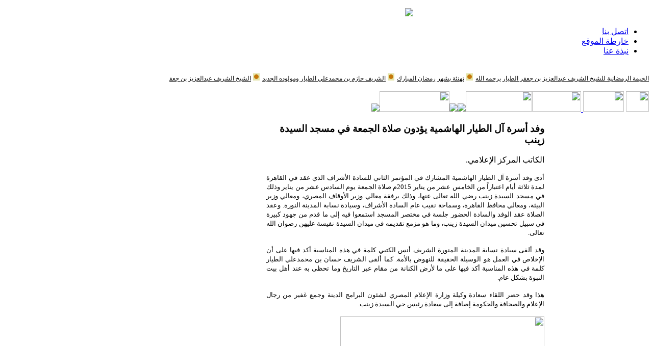

--- FILE ---
content_type: text/html; charset=utf-8
request_url: http://altayyarfamily.net/index.php?option=com_content&view=article&id=527:2015-01-23-22-46-35&catid=4:news&Itemid=8
body_size: 39229
content:
<!DOCTYPE HTML>
<html lang="ar-dz" dir="rtl">

<head>
<meta charset="utf-8" />
  <base href="http://altayyarfamily.net/index.php" />
  <meta name="author" content="المركز الإعلامي" />
  <meta name="description" content="altayyar" />
  <meta name="generator" content="Joomla! 1.5 - Open Source Content Management" />
  <title>وفد أسرة آل الطيار الهاشمية يؤدون صلاة الجمعة في مسجد السيدة زينب</title>
  <link href="/favicon.ico" rel="shortcut icon" type="image/x-icon" />
  <link rel="stylesheet" href="/plugins/content/ja_tabs/ja.tabs.css" type="text/css" />
  <link rel="stylesheet" href="/plugins/content/phocadownload/css/phocadownload.css" type="text/css" />
  <link rel="stylesheet" href="/modules/mod_simplemooticker/simplemooticker.css" type="text/css" />
  <link rel="stylesheet" href="http://altayyarfamily.net/modules/mod_djimageslider/assets/style.css" type="text/css" />
  <link rel="stylesheet" href="/media/com_acymailing/css/module_default.css" type="text/css" />
  <style type="text/css">
    <!--

		/* Styles for DJ Image Slider with module id 42 */
		#djslider-loader42 {
			margin: 0 auto;
			position: relative;
			height: 140px; 
			width: 150px;
		}
		#djslider42 {
			margin: 0 auto;
			position: relative;
			height: 140px; 
			width: 150px;
			display: none;
		}
		#slider-container42 {
			position: absolute;
			overflow:hidden;
			left: 0; 
			top: 0;
			height: 140px; 
			width: 150px;			
		}
		#djslider42 ul#slider42 {
			margin: 0 !important;
			padding: 0 !important;
			border: 0 !important;
		}
		#djslider42 ul#slider42 li {
			list-style: none outside !important;
			float: left;
			margin: 0 !important;
			border: 0 !important;
			padding: 0 10px 0px 0 !important;
			position: relative;
			height: 140px;
			width: 150px;
			background: none;
			overflow: hidden;
		}
		#slider42 li img {
			width: 150px;
			height: auto;
			border: 0 !important;
		}
		#slider42 li a img, #slider42 li a:hover img {
			border: 0 !important;
		}
		
		/* Slide description area */
		#slider42 .slide-desc {
			position: absolute;
			bottom: 0px;
			left: 0px;
			width: 150px;
		}
		#slider42 .slide-desc-in {
			position: relative;
		}
		#slider42 .slide-desc-bg {
			position:absolute;
			top: 0;
			left: 0;
			width: 100%;
			height: 100%;
		}
		#slider42 .slide-desc-text {
			position: relative;
		}
		#slider42 .slide-desc-text h3 {
			display: block !important;
		}
		
		/* Navigation buttons */
		#navigation42 {
			position: relative;
			top: 30px; 
			margin: 0 -10px;
			text-align: center !important;
		}
		#prev42 {
			cursor: pointer;
			display: block;
			position: absolute;
			left: 0;
			
		}
		#next42 {
			cursor: pointer;
			display: block;
			position: absolute;
			right: 0;
			
		}
		#play42, 
		#pause42 {
			cursor: pointer;
			display: block;
			position: absolute;
			left: 47%;
			top: -99999px;
		}
		#cust-navigation42 {
			position: absolute;
			top: 10px;
			right: 10px;
			z-index: 15;
			display: none;
		}
		
    -->
  </style>
  <script type="text/javascript" src="/media/system/js/mootools.js"></script>
  <script type="text/javascript" src="/media/system/js/caption.js"></script>
  <script type="text/javascript" src="/plugins/content/ja_tabs/ja.tabs.js"></script>
  <script type="text/javascript" src="/templates/tayar/warp/libraries/jquery/jquery.js"></script>
  <script type="text/javascript" src="http://altayyarfamily.net/modules/mod_djimageslider/assets/slider.js"></script>
  <script type="text/javascript" src="/media/com_acymailing/js/acymailing_module.js"></script>
  <script type="text/javascript">
 function clickExplorer() {
						if( document.all ) {
							alert('لا يمكنكم استخدام الزر الايمن للفأرة');
						}
						return false;
					}

					function clickOther(e) {
						if( document.layers || ( document.getElementById && !document.all ) ) {
							if ( e.which == 2 || e.which == 3 ) {
								alert('لا يمكنكم استخدام الزر الايمن للفأرة');
								return false;
							}
						}
					}
					if( document.layers ) {
						document.captureEvents( Event.MOUSEDOWN );
						document.onmousedown=clickOther;
					}
					else {
						document.onmouseup = clickOther;
						document.oncontextmenu = clickExplorer;
					}  window.onload = function() { document.body.oncopy = function() { alert('لا يمكنكم استخدام الزر الايمن للفأرة'); 
					 return false; } }  
						 if( typeof( document.onselectstart ) != 'undefined' )
							document.onselectstart = function(){ return false };
						 document.ondragstart = function(){ return false } window.addEvent('domready',function(){var Slider42 = new DJImageSlider({id: '42', slider_type: 0, slide_size: 160, visible_slides: 1, show_buttons: 0, show_arrows: 2, preload: 800},{auto: 1, transition: Fx.Transitions.Cubic.easeInOut, duration: 800, delay: 3800})});<!--
					var acymailing = Array();
					acymailing['NAMECAPTION'] = 'ادخل الاسم';
					acymailing['NAME_MISSING'] = 'Please enter your name';
					acymailing['EMAILCAPTION'] = 'أكتب بريدك الالكتروني';
					acymailing['VALID_EMAIL'] = 'Please enter a valid e-mail address';
					acymailing['ACCEPT_TERMS'] = 'Please check the Terms and Conditions';
					acymailing['CAPTCHA_MISSING'] = 'Please enter the security code displayed in the image';
					acymailing['NO_LIST_SELECTED'] = 'Please select the lists you want to subscribe to';
			//--><!--
		acymailing['reqFieldsformAcymailing1'] = Array('html','mobile');
		acymailing['validFieldsformAcymailing1'] = Array('Please enter a value for the field Receive','Please enter a value for the field الجوال');
		//-->
<!--
acymailing['excludeValuesformAcymailing1'] = Array();
acymailing['excludeValuesformAcymailing1']['name'] = 'ادخل الاسم';
acymailing['excludeValuesformAcymailing1']['email'] = 'أكتب بريدك الالكتروني';
acymailing['excludeValuesformAcymailing1']['mobile'] = 'الجوال';
//-->
  </script>

<link rel="apple-touch-icon-precomposed" href="/templates/tayar/apple_touch_icon.png" />
<link rel="stylesheet" href="/templates/tayar/css/base.css" />
<link rel="stylesheet" href="/templates/tayar/css/layout.css" />
<link rel="stylesheet" href="/templates/tayar/css/menus.css" />
<style>body { min-width: 940px; }
.wrapper { width: 940px; }
#sidebar-a { width: 190px; }
#sidebar-b { width: 205px; }
#maininner { width: 545px; }
#maininner, #sidebar-a, #sidebar-b { position: relative; }
#maininner, #sidebar-a { right: 205px; }
#sidebar-b { right: -735px; }
#menu .dropdown { width: 250px; }
#menu .columns2 { width: 500px; }
#menu .columns3 { width: 750px; }
#menu .columns4 { width: 1000px; }</style>
<link rel="stylesheet" href="/templates/tayar/css/modules.css" />
<link rel="stylesheet" href="/templates/tayar/css/tools.css" />
<link rel="stylesheet" href="/templates/tayar/css/system.css" />
<link rel="stylesheet" href="/templates/tayar/css/extensions.css" />
<link rel="stylesheet" href="/templates/tayar/css/custom.css" />
<link rel="stylesheet" href="/templates/tayar/css/corners.css" />
<link rel="stylesheet" href="/templates/tayar/css/background/green.css" />
<link rel="stylesheet" href="/templates/tayar/css/font1/georgia.css" />
<link rel="stylesheet" href="/templates/tayar/css/font2/arial.css" />
<link rel="stylesheet" href="/templates/tayar/css/font3/arial.css" />
<link rel="stylesheet" href="/templates/tayar/css/style.css" />
<link rel="stylesheet" href="/templates/tayar/css/rtl.css" />
<link rel="stylesheet" href="/templates/tayar/css/print.css" />
<script src="/templates/tayar/warp/js/warp.js"></script>
<script src="/templates/tayar/warp/js/accordionmenu.js"></script>
<script src="/templates/tayar/warp/js/dropdownmenu.js"></script>
<script src="/templates/tayar/js/template.js"></script>
</head>

<body id="page" class="page sidebar-a-right sidebar-b-left isblog  wrapper-default" data-config='{"twitter":1,"plusone":1,"facebook":1}'>

	<div id="page-bg">
    <div id="top-bg">
    <div id="top-bg2">
		
		<div>
	
						
			<div class="wrapper grid-block">
		
				<header id="header">
		
					<div id="headerbar" class="grid-block">
					
							
						<a id="logo" href="http://altayyarfamily.net"><p style="text-align: center;"><img src="/images/resource/altyar-logo.png" border="0" style="border: 0px none;" /></p></a>
												
												
					</div>
					
					<section id="menublock" class="grid-block">
					
						<div id="toolbar" class="grid-block">
			
									
														<div id="toolbar-r"><div class="module   deepest">

			<ul class="menu menu-line"><li class="level1 item29"><a href="/index.php/contact.html" class="level1"><span>اتصل بنا</span></a></li><li class="level1 item30"><a href="/index.php/2012-08-17-05-04-07.html" class="level1"><span>خارطة الموقع</span></a></li><li class="level1 item31"><a href="/index.php/2012-08-17-05-04-26.html" class="level1"><span>نبذة عنا</span></a></li></ul>		
</div></div>
														
						</div>
			
							                                                        
                                                        
                             							<div id="hdate"><div class="module   deepest">

			
<script language="javascript" type="text/javascript">
var adjust = 0;
</script>
<script language="javascript" type="text/javascript" src="http://altayyarfamily.net/modules/mod_hijri/hijri/arabic.js"></script>
<script language="javascript" type="text/javascript" src="http://altayyarfamily.net/modules/mod_hijri/hijri/tarikh.js"></script>


<DIV dir="rtl" align="center">

<script language="javascript" type="text/javascript">
Hari();
PaparHijri();
PaparMasihi();
</script>
<br>

</DIV>		
</div></div>
							                            
                             							<div id="ticker"><div class="module   deepest">

			<div width="900"><script src="http://www.alarabiya.net/ara_v_ticker.html"></script></div>		
</div></div>
							                            							<div id="aticker"><div class="module   deepest">

			<!-- medien.stroeme - Simple Mooticker v.1.5.2 - starts here -->
<script language="JavaScript" type="text/javascript">
var mooquee = new Class({
    initialize: function(element, options) {
		this.setOptions({
			marHeight: '20px',
			marWidth: '100%',
			steps: 1,
			speed: 10,
			direction: 'right',
			pauseOnOver: true
	    }, options);
	    this.timer = null;
	    this.textElement = null;
	    this.mooqueeElement = element;	    	    
	    this.constructMooquee();
	},
	constructMooquee: function() {
		var el = this.mooqueeElement;
		el.setStyles({
		    'width' : this.options.marWidth
		    ,'height' : this.options.marHeight		    
		});
		this.textElement = new Element('div',{
		    'class' : 'mooquee-text'
		    ,'id' : 'mooquee-text'
		}).setHTML(el.innerHTML);
		el.setHTML('');
		this.textElement.injectInside(el);
		this.textElement = $('mooquee-text');
		(this.options.direction == 'left') ?  this.textElement.setStyle('left', ( -1 * this.textElement.getCoordinates().width.toInt())) : this.textElement.setStyle('left', el.getCoordinates().width.toInt());
		if(this.options.pauseOnOver){this.addMouseEvents();}
		//start marquee
		this.timer = this.startMooquee.delay(this.options.speed, this);
	},
	addMouseEvents : function(){
	    this.textElement.addEvents({
	        'mouseenter' : function(me){
	            this.clearTimer();
	        }.bind(this),
	        'mouseleave' : function(me){
	            this.timer = this.startMooquee.delay(this.options.speed, this);
	        }.bind(this)
	    });
	},
    startMooquee: function(){
        var pos = this.textElement.getStyle('left').toInt();
        this.textElement.setStyle('left', ( pos + ((this.options.direction == 'left') ? -1 * (this.options.steps) : this.options.steps)) + 'px');
        this.checkEnd(pos);
        this.timer = this.startMooquee.delay(this.options.speed, this);        
    },

    clearTimer: function(){
        $clear(this.timer);
    },
    checkEnd: function(pos){
        if(this.options.direction == 'left'){
            if(pos < -1 * (this.textElement.getCoordinates().width.toInt())){
                this.textElement.setStyle('left', this.mooqueeElement.getCoordinates().width);
            }
        }
        else{
            if(pos > this.mooqueeElement.getCoordinates().width.toInt()){
                this.textElement.setStyle('left', -1 * (this.textElement.getCoordinates().width.toInt()) );                
            }
        }        
    }
});
mooquee.implement(new Options);
</script>
<script language="JavaScript" type="text/javascript">
document.write (' <div id="mooqueeCnt" style="position:relative;overflow:hidden;white-space:nowrap;width:100%;min-width:100%;height:20px;line-height:20px;font-family:tahoma,arial,helvetica,sans-serif;font-size:12px;color:#000;font-weight:normal;font-variant:normal;text-transform:none;letter-spacing:0;border:none 1px #000;background-color:#trans<img src="/t-space.gif" /><a style="color:#000" href="/index.php/news/559-tn.html" title="الخيمة الرمضانية للشيخ الشريف عبدالعزيز بن جعفر الطيار يرحمه الله">الخيمة الرمضانية للشيخ الشريف عبدالعزيز بن جعفر الطيار يرحمه الله<\/a><\/a> <img src="/t-space.gif" /> <a style="color:#000" href="/index.php/news/545-2020-04-22-11-44-15.html" title="تهنئة بشهر رمضان المبارك">تهنئة بشهر رمضان المبارك<\/a><\/a> <img src="/t-space.gif" /> <a style="color:#000" href="/index.php/news/544-2020-04-19-10-11-15.html" title="الشريف حازم بن محمدعلي الطيار ومولوده الجديد">الشريف حازم بن محمدعلي الطيار ومولوده الجديد<\/a><\/a> <img src="/t-space.gif" /> <a style="color:#000" href="/index.php/news/543-ajt.html" title="الشيخ الشريف عبدالعزيز بن جعفر بن علي الطيار في ذمة الله">الشيخ الشريف عبدالعزيز بن جعفر بن علي الطيار في ذمة الله<\/a><\/a> <img src="/t-space.gif" /> <a style="color:#000" href="/index.php/news/541-2016-10-02-17-01-15.html" title="سليمان، مولود جديد للشريف عبدالرحمن بن عبدالله الطيار ">سليمان، مولود جديد للشريف عبدالرحمن بن عبدالله الطيار <\/a><\/a> <img src="/t-space.gif" /> <a style="color:#000" href="/index.php/news/540-2016-10-02-16-50-42.html" title="الدكتورة الشريفة بسمة محمد الطيار في ذمة الله">الدكتورة الشريفة بسمة محمد الطيار في ذمة الله<\/a><\/a> <img src="/t-space.gif" /> <a style="color:#000" href="/index.php/news/539-2016-10-02-16-35-22.html" title="الشريف بدر بن أحمد الطيار في ذمة الله">الشريف بدر بن أحمد الطيار في ذمة الله<\/a><\/a> <img src="/t-space.gif" /> <a style="color:#000" href="/index.php/news/538-2016-07-15-13-19-50.html" title="الشريف محمد عبدالرزاق بن عمر الطيار في ذمة الله">الشريف محمد عبدالرزاق بن عمر الطيار في ذمة الله<\/a><\/a> <img src="/t-space.gif" /> <a style="color:#000" href="/index.php/news/537-2016-07-11-23-45-55.html" title="الشريف سعود عبدالعزيز الطيار يحتفل بعقد قرآن ابنه عبدالله">الشريف سعود عبدالعزيز الطيار يحتفل بعقد قرآن ابنه عبدالله<\/a><\/a> <img src="/t-space.gif" /> <a style="color:#000" href="/index.php/news/536-2015-08-20-16-28-41.html" title="الشريفة حنان الطيار تحتفل بزفاف ابنها">الشريفة حنان الطيار تحتفل بزفاف ابنها<\/a><\/a> <img src="/t-space.gif" /> <a style="color:#000" href="/index.php/news/530-2015-05-23-17-34-32.html" title="الشريف بندر بن أسعد الطيار يحتفل بزفاف ابنته دارين">الشريف بندر بن أسعد الطيار يحتفل بزفاف ابنته دارين<\/a><\/a> <img src="/t-space.gif" /> <a style="color:#000" href="/index.php/news/535-2015-05-29-04-07-56.html" title="الشريف عادل بن أحمد الجعفري الطيار في ذمة الله">الشريف عادل بن أحمد الجعفري الطيار في ذمة الله<\/a><\/a> <img src="/t-space.gif" /> <a style="color:#000" href="/index.php/news/534-2015-05-23-19-26-01.html" title="الشريف سعود عبدالعزيز الطيار تنير بيته حفيدته إيمان">الشريف سعود عبدالعزيز الطيار تنير بيته حفيدته إيمان<\/a><\/a> <img src="/t-space.gif" /> <a style="color:#000" href="/index.php/news/533-2015-05-23-18-10-01.html" title="الشريف عبدالملك بن محمد بن عمر الطيار يحتفي ببني عمومته">الشريف عبدالملك بن محمد بن عمر الطيار يحتفي ببني عمومته<\/a><\/a> <img src="/t-space.gif" /> <a style="color:#000" href="/index.php/news/531-2015-04-17-175044.html" title="الشريف محمد بن أبوعوف الطيار والأسرة في خليص يحتفلون ببني عمومتهم">الشريف محمد بن أبوعوف الطيار والأسرة في خليص يحتفلون ببني عمومتهم<\/a><\/a> <img src="/t-space.gif" /> <a style="color:#000" href="/index.php/news/532-2015-03-27-000000.html" title="الشيخ الشريف جعفر بن علي بن عبدالحميد الطيار يحتفي ببني عمومته">الشيخ الشريف جعفر بن علي بن عبدالحميد الطيار يحتفي ببني عمومته<\/a><\/a> <img src="/t-space.gif" /> <a style="color:#000" href="/index.php/news/528-2015-01-23-22-51-32.html" title="الشريف حسان بن محمدعلي الطيار ضيفاً في برنامج صباح جديد على قناة النيل للأخبار">الشريف حسان بن محمدعلي الطيار ضيفاً في برنامج صباح جديد على قناة النيل للأخبار<\/a><\/a> <img src="/t-space.gif" /> <a style="color:#000" href="/index.php/news/527-2015-01-23-22-46-35.html" title="وفد أسرة آل الطيار الهاشمية يؤدون صلاة الجمعة في مسجد السيدة زينب">وفد أسرة آل الطيار الهاشمية يؤدون صلاة الجمعة في مسجد السيدة زينب<\/a><\/a> <img src="/t-space.gif" /> <a style="color:#000" href="/index.php/news/526-2015-01-23-22-45-10.html" title="الشيخ الشريف سعود بن عبدالعزيز الطيار خارج الوطن في رحلة تجارية">الشيخ الشريف سعود بن عبدالعزيز الطيار خارج الوطن في رحلة تجارية<\/a><\/a> <img src="/t-space.gif" /> <a style="color:#000" href="/index.php/news/525-2015-01-23-22-44-14.html" title="وصول الشيخ الشريف طارق بن عثمان الطيار إلى الوطن بعد إتمام رحلته العلاجية">وصول الشيخ الشريف طارق بن عثمان الطيار إلى الوطن بعد إتمام رحلته العلاجية<\/a><\/a> <img src="/t-space.gif" /> <\/div> ');
</script>

       <script language="JavaScript" type="text/javascript">
			var obj;
			function startMooquee() {
			obj = new mooquee($('mooqueeCnt'));
			}
			window.onDomReady(startMooquee);
        </script>

<noscript>
<div class="mooqueeCnt" style="position:relative;overflow:hidden;white-space:nowrap;width:100%;height:20px;line-height:20px;font-family:tahoma,arial,helvetica,sans-serif;font-size:12px;color:#000;font-weight:normal;font-variant:normal;text-transform:none;text-align:center;letter-spacing:0;border:none 1px #000;background-color:#trans;">+++ Newsticker requires javascript +++</div>
</noscript>
<!-- medien.stroeme - Simple Mooticker v.1.5.2 - ends here -->		
</div></div>
							                                                        
                            														<div id="menu2"><div class="module   deepest">

			<p><a href="/index.php"><img src="/images/menu/1.png" border="0" width="45" height="40" /></a> <a href="/index.php/news.html"><img src="/images/menu/8.png" border="0" width="80" height="40" /> </a><a href="/index.php/history.html"><img src="/images/menu/2.png" border="0" width="96" height="40" /></a><a href="/index.php/arround-world.html"><img src="/images/menu/3.png" border="0" width="130" height="40" /></a><a href="/index.php/library.html"><img src="/images/menu/4.png" border="0" /></a><a href="/index.php/odhama.html"><img src="/images/menu/5.png" border="0" /></a><a href="/index.php/anseb-tawthik.html"><img src="/images/menu/6.png" border="0" width="137" height="40" /></a><a href="/index.php/projects.html"><img src="/images/menu/7.png" border="0" /></a></p>		
</div></div>
							                            
                            							
						
						
											
					</section>
				
					                    
								</header>
                
                
                    
								
				                
                				
								<div id="main" class="grid-block">
				
					<div id="maininner" class="grid-box">
					<div id="maininner_width">
								
												<section id="content" class="grid-block">



<div id="system">
	
	
	<article class="item" data-permalink="http://altayyarfamily.net/index.php/news/527-2015-01-23-22-46-35.html">

				<header>

										
							
							
			<h1 class="title">وفد أسرة آل الطيار الهاشمية يؤدون صلاة الجمعة في مسجد السيدة زينب</h1>

						<p class="meta">
		
				الكاتب المركز الإعلامي. 	
			
			</p>
				
		</header>
			
				
		<div class="content clearfix"><p style="text-align: justify;"><span style="font-size: small;">أدى وفد أسرة آل الطيار الهاشمية المشارك في المؤتمر الثاني للسادة الأشراف الذي عقد في القاهرة لمدة ثلاثة أيام اعتباراً من الخامس عشر من يناير 2015م صلاة الجمعة يوم السادس عشر من يناير وذلك في مسجد السيدة زينب رضي الله تعالى عنها، وذلك برفقة معالي وزير الأوقاف المصري، ومعالي وزير البيئة، ومعالي محافظ القاهرة، وسماحة نقيب عام السادة الأشراف، وسيادة نسابة المدينة النورة. وعقد الصلاة عقد الوفد والسادة الحضور جلسة في مختصر المسجد استمعوا فيه إلى ما قدم من جهود كبيرة في سبيل تحسين ميدان السيدة زينب، وما هو مزمع تقديمه في ميدان السيدة نفيسة عليهن رضوان الله تعالى.</span></p>
<p style="text-align: justify;"><span style="font-size: small;">وقد ألقى سيادة نسابة المدينة المنورة الشريف أنس الكتبي كلمة في هذه المناسبة أكد فيها على أن الإخلاص في العمل هو الوسيلة الحقيقة للنهوض بالأمة. كما ألقى الشريف حسان بن محمدعلي الطيار كلمة في هذه المناسبة أكد فيها على ما لأرض الكنانة من مقام عبر التاريخ وما تحظى به عند أهل بيت النبوة بشكل عام.</span></p>
<p style="text-align: justify;"><span style="font-size: small;">هذا وقد حضر اللقاء سعادة وكيلة وزارة الإعلام المصري لشئون البرامج الدينة وجمع غفير من رجال الإعلام والصحافة والحكومة إضافة إلى سعادة رئيس حي السيدة زينب.<br /></span></p>
<p style="text-align: justify;"><span style="font-size: small;"><img src="/plugins/content/imagesresizecache/99fcf2a96d1157420cb511f2ed7a4c17.jpeg" border="0"  width="400"  height="285" /></span></p>
<p style="text-align: justify;"><span style="font-size: small;"> </span></p>
<p style="text-align: justify;"><span style="font-size: small;"><img src="/plugins/content/imagesresizecache/70210ce73deb4fe4b43c0343c814e2b2.jpeg" border="0"  width="400"  height="265" /></span></p></div>


				
		
	</article>

</div></section>
								
								</div>
					</div>
					<!-- maininner end -->
					
										<aside id="sidebar-a" class="grid-box"><div class="grid-box width100 grid-v"><div class="module mod-box2 style-box2 deepest">

			<p><img src="/images/resource/soc/soc_05.gif" border="0" width="38" height="38" /><a href="https://www.youtube.com/user/AlTayyarFamilyOnLine?feature=mhee"><img src="/images/resource/soc/soc_04.gif" border="0" width="30" height="38" /></a><a href="https://twitter.com/AlTayyarFamily"><img src="/images/resource/soc/soc_03.gif" border="0" width="29" height="38" /></a><img src="/images/resource/soc/soc_02.gif" border="0" width="32" height="38" /><a href="http://www.facebook.com/pages/%D8%A3%D8%B3%D8%B1%D8%A9-%D8%A7%D9%84%D8%A3%D8%B4%D8%B1%D8%A7%D9%81-%D8%A2%D9%84-%D8%A7%D9%84%D8%B7%D9%8A%D8%A7%D8%B1-%D8%A7%D9%84%D8%B2%D9%8A%D8%A7%D9%86%D8%A8%D8%A9-%D8%A7%D9%84%D8%AC%D8%B9%D8%A7%D9%81%D8%B1%D8%A9/342918472452095?ref=ts&amp;fref=ts" target="_blank"><img src="/images/resource/soc/soc_01.gif" border="0" width="36" height="38" /></a></p>		
</div></div><div class="grid-box width100 grid-v"><div class="module mod-box style-box deepest">

			<p style="text-align: justify;"><img src="/images/resource/breaf.jpg" border="0" width="188" height="143" /><br />تنحدر أسرة الأشراف آل الطيار الهاشمية وتتفرع في العالم من جدهم الأعلى، أبو الأمراء الأمير جعفر السيد أمير الحجاز بن الشيخ الأغر إبراهيم الاعرابي بن السيد المقدم محمد الرئيس بن الإمام الأغر علي الزينبي وأمه عقيلة بني هاشم السيدة زينب الكبرى ...</p>
<p style="text-align: left;"><a href="/index.php/news/80.html"><img src="/images/resource/more-btn.gif" border="0" width="59" height="24" /></a></p>		
</div></div><div class="grid-box width100 grid-v"><div class="mod-roundedgreenltr style-roundedgreenltr">
				<div class="module ">
											<div class="module-2">
						<div class="module-3">
							<div class="module-4 deepest">
																<h3><div class="module-title"><h3 class="module-title"><span class="color">مواقع</span> صديقة</h3></div></h3>
																
	<div id="djslider-loader42" class="djslider-loader">
    <div id="djslider42" class="djslider">
        <div id="slider-container42" class="slider-container">
        	<ul id="slider42">
          		          			<li>
            										<a  href="/index.php/fsites/18.html" target="_self">
													<img src="/images/sites/1.jpg" alt="1.jpg" />
													</a>
												
												
						
					</li>
                          			<li>
            										<a  href="/index.php/fsites/18.html" target="_self">
													<img src="/images/sites/2.jpg" alt="2.jpg" />
													</a>
												
												
						
					</li>
                          			<li>
            										<a  href="/index.php/fsites/18.html" target="_self">
													<img src="/images/sites/3.jpg" alt="3.jpg" />
													</a>
												
												
						
					</li>
                          			<li>
            										<a  href="/index.php/fsites/18.html" target="_self">
													<img src="/images/sites/4.jpg" alt="4.jpg" />
													</a>
												
												
						
					</li>
                          			<li>
            										<a  href="/index.php/fsites/18.html" target="_self">
													<img src="/images/sites/5.jpg" alt="5.jpg" />
													</a>
												
												
						
					</li>
                        	</ul>
        </div>
        <div id="navigation42" class="navigation-container">
        	<img id="prev42" class="prev-button" src="http://altayyarfamily.net//modules/mod_djimageslider/assets/prev.png" alt="Previous" />
			<img id="next42" class="next-button" src="http://altayyarfamily.net//modules/mod_djimageslider/assets/next.png" alt="التالي" />
			<img id="play42" class="play-button" src="http://altayyarfamily.net//modules/mod_djimageslider/assets/play.png" alt="Play" />
			<img id="pause42" class="pause-button" src="http://altayyarfamily.net//modules/mod_djimageslider/assets/pause.png" alt="Pause" />
        </div>
		<div id="cust-navigation42" class="navigation-container-custom">
							<span class="load-button load-button-active"></span>
							<span class="load-button"></span>
							<span class="load-button"></span>
							<span class="load-button"></span>
							<span class="load-button"></span>
			        </div>
    </div>
	</div>
	
	<div style="clear: both"></div>							</div>
						</div>
					</div>
				</div>
            </div></div><div class="grid-box width100 grid-v"><div class="mod-roundedgreenline style-roundedgreenline">
				<div class="module ">
											<div class="module-2">
						<div class="module-3">
							<div class="module-4 deepest">
																<h3><div class="module-title"><h3 class="module-title"><span class="color">القائمة</span> البريدية</h3></div></h3>
																<div class="acymailing_modulestyle-roundedgreenline" id="acymailing_module_formAcymailing1">
	<div class="acymailing_fulldiv" id="acymailing_fulldiv_formAcymailing1"  >
		<form id="formAcymailing1" action="/index.php/news.html" onsubmit="return submitacymailingform('optin','formAcymailing1')" method="post" name="formAcymailing1">
		<div class="acymailing_module_form" >
			<span class="acymailing_introtext"><center><img src="/nletters.gif" width="145" height="42" /></center></span>						<table class="acymailing_form">
				<tr>
												<td class="acyfield_name">
							<input id="user_name_formAcymailing1" size="20" onfocus="if(this.value == 'ادخل الاسم') this.value = '';" onblur="if(this.value=='') this.value='ادخل الاسم';" type="text" class="inputbox" name="user[name]" value="ادخل الاسم" />							</td></tr><tr>							<td class="acyfield_email">
							<input id="user_email_formAcymailing1" size="20" onfocus="if(this.value == 'أكتب بريدك الالكتروني') this.value = '';" onblur="if(this.value=='') this.value='أكتب بريدك الالكتروني';" type="text" class="inputbox" name="user[email]" value="أكتب بريدك الالكتروني" />							</td></tr><tr>							<td class="acyfield_mobile">
							<input id="user_mobile_formAcymailing1" size="20" onfocus="if(this.value == 'الجوال') this.value = '';" onblur="if(this.value=='') this.value='الجوال';" type="text" class="inputbox" name="user[mobile]" value="الجوال" />							</td></tr><tr>					<td  class="acysubbuttons">
												<input class="button subbutton" type="submit" value="التسجيل" name="Submit" onclick="try{ return submitacymailingform('optin','formAcymailing1'); }catch(err){alert('The form could not be submitted '+err);return false;}"/>
												<input class="button unsubbutton" type="button" value="الغاء التسجيل" name="Submit" onclick="return submitacymailingform('optout','formAcymailing1')"/>
											</td>
				</tr>
			</table>
						<input type="hidden" name="ctrl" value="sub"/>
			<input type="hidden" name="task" value="notask"/>
			<input type="hidden" name="redirect" value="http%3A%2F%2Faltayyarfamily.net%2Findex.php%3Foption%3Dcom_content%26view%3Darticle%26id%3D527%3A2015-01-23-22-46-35%26catid%3D4%3Anews%26Itemid%3D8"/>
			<input type="hidden" name="redirectunsub" value="http%3A%2F%2Faltayyarfamily.net%2Findex.php%3Foption%3Dcom_content%26view%3Darticle%26id%3D527%3A2015-01-23-22-46-35%26catid%3D4%3Anews%26Itemid%3D8"/>
			<input type="hidden" name="option" value="com_acymailing"/>
						<input type="hidden" name="hiddenlists" value="1"/>
			<input type="hidden" name="acyformname" value="formAcymailing1" />
						<input type="hidden" name="Itemid" value="8"/>			</div>
		</form>
	</div>
	</div>							</div>
						</div>
					</div>
				</div>
            </div></div></aside>
										
										<aside id="sidebar-b" class="grid-box"><div class="grid-box width100 grid-v"><div class="mod-roundedyellow style-roundedyellow">
				<div class="module ">
											<div class="module-2">
						<div class="module-3">
							<div class="module-4 deepest">
																<h3><div class="module-title"><h3 class="module-title"><span class="color">القائمة</span> الفرعية</h3></div></h3>
																<ul class="menu menu-sidebar"><li class="level1 item18"><a href="/index.php/etra.html" class="level1"><span>العترة المحمدية</span></a></li><li class="level1 item19"><a href="/index.php/rijalat.html" class="level1"><span>رجالات الأسرة</span></a></li><li class="level1 item20"><a href="/index.php/nikabat.html" class="level1"><span>الأسرة في نقابات الأشراف</span></a></li><li class="level1 item21"><a href="/index.php/wathaek.html" class="level1"><span>مخطوطات ووثائق</span></a></li><li class="level1 item22"><a href="/index.php/mothaf.html" class="level1"><span>مكتبة الصور والآثار</span></a></li></ul>							</div>
						</div>
					</div>
				</div>
            </div></div><div class="grid-box width100 grid-v"><div class="module mod-box style-box deepest">

			<p style="text-align: center;"><a href="/vb" target="_blank"><img src="/images/resource/forum.jpg" border="0" width="204" height="56" /></a></p>		
</div></div><div class="grid-box width100 grid-v"><div class="mod-roundedgreenline style-roundedgreenline">
				<div class="module ">
											<div class="module-2">
						<div class="module-3">
							<div class="module-4 deepest">
																<h3><div class="module-title"><h3 class="module-title"><span class="color">طلب</span> توثيق النسب</h3></div></h3>
																<p style="text-align: justify;"><img src="/images/resource/tawthik.gif" border="0" width="69" height="74" style="float: left;" />يشترط لتوثيق الإنتساب إلى الأسرة إدخال كافة البيانات وإرفاق الوثائق الرسمية ليتم النظر في الطلب ومراسلة صاحبه</p>
<p><a href="/index.php/nassab-req.html"><img src="/images/resource/more-btn.gif" border="0" width="59" height="24" style="float: left;" /></a></p>							</div>
						</div>
					</div>
				</div>
            </div></div><div class="grid-box width100 grid-v"><div class="mod-roundedgreenline style-roundedgreenline">
				<div class="module ">
											<div class="module-2">
						<div class="module-3">
							<div class="module-4 deepest">
																<h3><div class="module-title"><h3 class="module-title"><span class="color">مكتبة</span> الأنساب الإلكترونية</h3></div></h3>
																<p style="text-align: center;"><a href="/index.php/2012-09-04-13-35-42.html"><img src="/images/resource/booklist.gif" border="0" width="71" height="63" /></a> <a href="/index.php/dwnld-books.html"><img src="/images/resource/pdf-dwn.gif" border="0" width="71" height="63" /></a><br /><a href="/index.php/request.html"><img src="/images/resource/publish-book.gif" border="0" width="71" height="55" /></a> <a href="/index.php/search.html"><img src="/images/resource/booksearch.gif" border="0" width="71" height="55" /></a></p>							</div>
						</div>
					</div>
				</div>
            </div></div><div class="grid-box width100 grid-v"><div class="module mod-box style-box deepest">

			<p><a href="/index.php/2012-08-22-02-36-58.html"><img src="/images/resource/phonebook.jpg" border="0" width="203" height="56" /></a><br /><a href="/index.php/mob-sms.html"><img src="/images/resource/mobile-sms.jpg" border="0" width="203" height="56" /></a><br /><img src="/images/resource/mail.jpg" border="0" width="203" height="56" /></p>		
</div></div></aside>
							
				</div>
								<!-- main end -->
		
								
								<section id="bottom-b" class="grid-block "><div class="grid-box width25 grid-h"><div class="module mod-box  deepest">

			<p><img src="/images/stories/t-banner.gif" border="0" /></p>		
</div></div><div class="grid-box width25 grid-h"><div class="module mod-box  deepest">

			<p><a href="http://www.altayar.com.sa" target="_blank" style="color: #0000cc; text-decoration-line: underline;"><img src="/images/stories/banners/01.gif" border="0" /></a></p>		
</div></div><div class="grid-box width25 grid-h"><div class="module mod-box  deepest">

			<p><img src="/images/stories/banners/01.gif" border="0" /></p>		
</div></div><div class="grid-box width25 grid-h"><div class="module mod-box  deepest">

			<p><img src="/images/stories/t-banner.gif" border="0" /></p>		
</div></div></section>
								
								
				
		
			</div>
			
		</div>
	
	</div>
    				<footer id="footer" class="grid-block">
		<div id="footer-wrap">
										<a id="totop-scroller" href="#page"></a>
							
					<div class="module   deepest">

			<p><a href="http://www.art4muslim.com/" target="_blank"><br /><img src="/images/resource/artlogo.png" border="0" width="159" height="24" /></a></p>		
</div>                    							<div id="visitors"><div class="module   deepest">

			<div class="mvc_main"><div style="text-align: center;" class="mvc_digitCounter"><img class="mvc_digitCounterImg" src="http://altayyarfamily.net/modules/mod_vvisit_counter/images/mechanical/1.gif" alt="1"/><img class="mvc_digitCounterImg" src="http://altayyarfamily.net/modules/mod_vvisit_counter/images/mechanical/0.gif" alt="0"/><img class="mvc_digitCounterImg" src="http://altayyarfamily.net/modules/mod_vvisit_counter/images/mechanical/9.gif" alt="9"/><img class="mvc_digitCounterImg" src="http://altayyarfamily.net/modules/mod_vvisit_counter/images/mechanical/9.gif" alt="9"/><img class="mvc_digitCounterImg" src="http://altayyarfamily.net/modules/mod_vvisit_counter/images/mechanical/0.gif" alt="0"/><img class="mvc_digitCounterImg" src="http://altayyarfamily.net/modules/mod_vvisit_counter/images/mechanical/2.gif" alt="2"/></div></div>		
</div></div>
							                    							<div id="copyright"><div class="module   deepest">

			<p style="text-align: center;"><img src="/images/resource/copyright.png" border="0" width="322" height="23" /></p>		
</div></div>
									</div>
				</footer>
				    </div>
     </div>
	
		
</body>
</html>